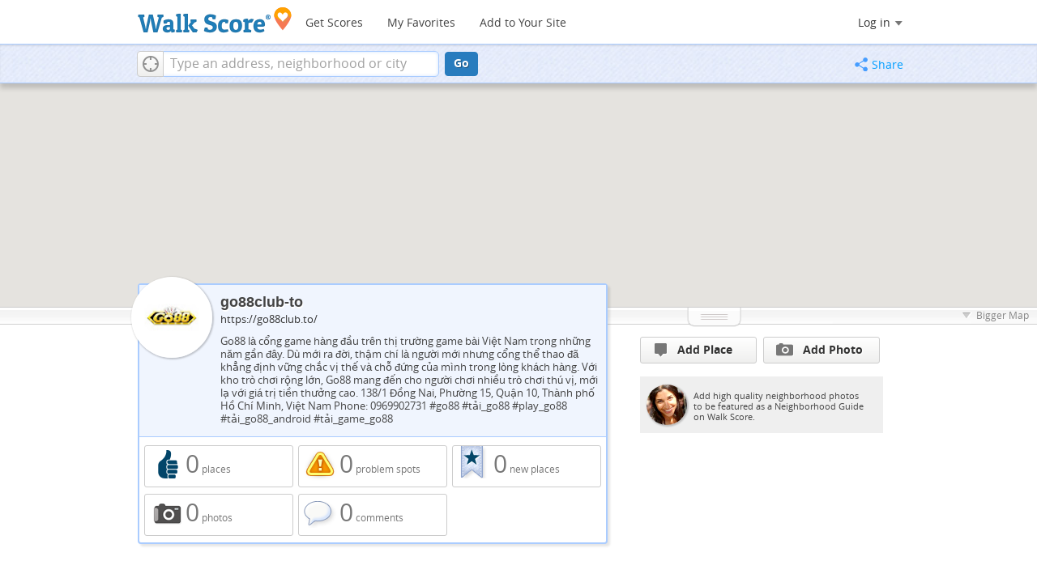

--- FILE ---
content_type: text/html; charset=utf-8
request_url: https://www.google.com/recaptcha/api2/aframe
body_size: 268
content:
<!DOCTYPE HTML><html><head><meta http-equiv="content-type" content="text/html; charset=UTF-8"></head><body><script nonce="vdyXiQBtACMkpR2x_iRwHA">/** Anti-fraud and anti-abuse applications only. See google.com/recaptcha */ try{var clients={'sodar':'https://pagead2.googlesyndication.com/pagead/sodar?'};window.addEventListener("message",function(a){try{if(a.source===window.parent){var b=JSON.parse(a.data);var c=clients[b['id']];if(c){var d=document.createElement('img');d.src=c+b['params']+'&rc='+(localStorage.getItem("rc::a")?sessionStorage.getItem("rc::b"):"");window.document.body.appendChild(d);sessionStorage.setItem("rc::e",parseInt(sessionStorage.getItem("rc::e")||0)+1);localStorage.setItem("rc::h",'1769758409107');}}}catch(b){}});window.parent.postMessage("_grecaptcha_ready", "*");}catch(b){}</script></body></html>